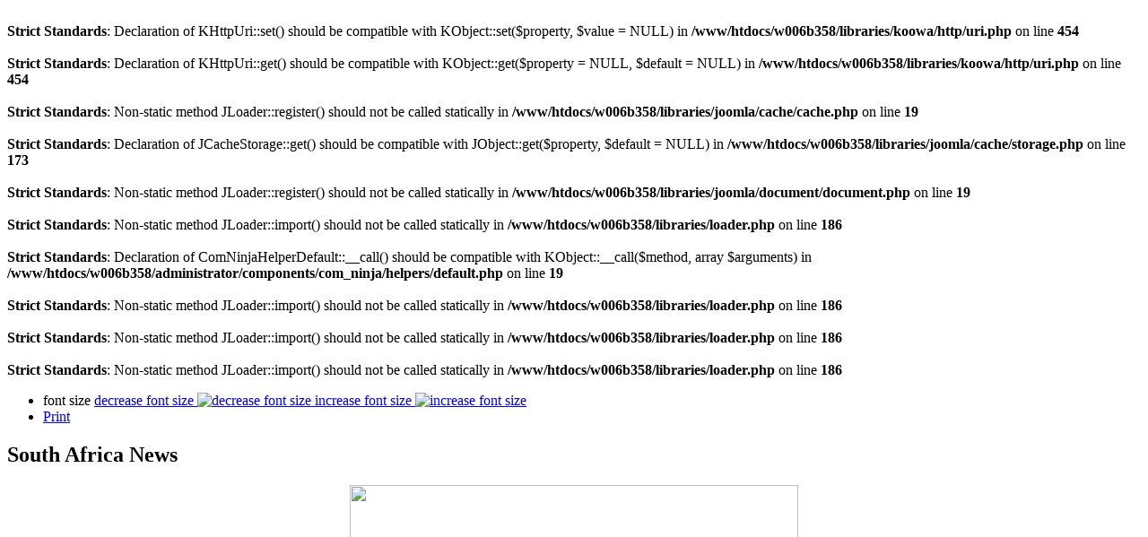

--- FILE ---
content_type: text/html
request_url: http://bushdrums.com/index.php/kenya/kenya-accomodation/item/377-south-africa-news/377-south-africa-news?tmpl=component&print=1
body_size: 2604
content:
<br />
<b>Strict Standards</b>:  Declaration of KHttpUri::set() should be compatible with KObject::set($property, $value = NULL) in <b>/www/htdocs/w006b358/libraries/koowa/http/uri.php</b> on line <b>454</b><br />
<br />
<b>Strict Standards</b>:  Declaration of KHttpUri::get() should be compatible with KObject::get($property = NULL, $default = NULL) in <b>/www/htdocs/w006b358/libraries/koowa/http/uri.php</b> on line <b>454</b><br />
<br />
<b>Strict Standards</b>:  Non-static method JLoader::register() should not be called statically in <b>/www/htdocs/w006b358/libraries/joomla/cache/cache.php</b> on line <b>19</b><br />
<br />
<b>Strict Standards</b>:  Declaration of JCacheStorage::get() should be compatible with JObject::get($property, $default = NULL) in <b>/www/htdocs/w006b358/libraries/joomla/cache/storage.php</b> on line <b>173</b><br />
<br />
<b>Strict Standards</b>:  Non-static method JLoader::register() should not be called statically in <b>/www/htdocs/w006b358/libraries/joomla/document/document.php</b> on line <b>19</b><br />
<br />
<b>Strict Standards</b>:  Non-static method JLoader::import() should not be called statically in <b>/www/htdocs/w006b358/libraries/loader.php</b> on line <b>186</b><br />
<br />
<b>Strict Standards</b>:  Declaration of ComNinjaHelperDefault::__call() should be compatible with KObject::__call($method, array $arguments) in <b>/www/htdocs/w006b358/administrator/components/com_ninja/helpers/default.php</b> on line <b>19</b><br />
<br />
<b>Strict Standards</b>:  Non-static method JLoader::import() should not be called statically in <b>/www/htdocs/w006b358/libraries/loader.php</b> on line <b>186</b><br />

<!DOCTYPE html PUBLIC "-//W3C//DTD XHTML 1.0 Transitional//EN" "http://www.w3.org/TR/xhtml1/DTD/xhtml1-transitional.dtd">
<html xmlns="http://www.w3.org/1999/xhtml" xml:lang="en-gb" lang="en-gb" dir="ltr">

<head>

  <base href="http://bushdrums.com/index.php/kenya/kenya-accomodation/item/377-south-africa-news/377-south-africa-news" />
  <meta http-equiv="content-type" content="text/html; charset=utf-8" />
  <meta name="robots" content="index, follow" />
  <meta name="keywords" content="wildlife, kenya, tanzania, conservation, 'protect wildlife', africa, eco-tourism" />
  <meta name="title" content="South Africa News" />
  <meta name="description" content=" &nbsp; News Index " />
  <meta name="generator" content="Joomla! 1.5 - Open Source Content Management" />
  <title>South Africa News</title>
  <link href="/templates/ja_purity_ii/favicon.ico" rel="shortcut icon" type="image/x-icon" />
  <link rel="stylesheet" href="/media/system/css/modal.css" type="text/css" />
  <link rel="stylesheet" href="http://bushdrums.com/components/com_k2/css/k2.css" type="text/css" />
  <script type="text/javascript" src="/media/system/js/mootools.js"></script>
  <script type="text/javascript" src="/media/system/js/modal.js"></script>
  <script type="text/javascript" src="http://bushdrums.com/components/com_k2/js/k2.js"></script>
  <script type="text/javascript">

		window.addEvent('domready', function() {

			SqueezeBox.initialize({});

			$$('a.modal').each(function(el) {
				el.addEvent('click', function(e) {
					new Event(e).stop();
					SqueezeBox.fromElement(el);
				});
			});
		});var K2RatingURL = 'http://bushdrums.com/';
  </script>

<link rel="stylesheet" href="http://bushdrums.com/templates/ja_purity_ii/css/addons.css" type="text/css" />
<link rel="stylesheet" href="http://bushdrums.com/templates/ja_purity_ii/css/template.css" type="text/css" />
<link rel="stylesheet" href="http://bushdrums.com/templates/ja_purity_ii/css/print.css" type="text/css" />

	
</head>

<body class="contentpane">

<div class="column">
	
	<br />
<b>Strict Standards</b>:  Non-static method JLoader::import() should not be called statically in <b>/www/htdocs/w006b358/libraries/loader.php</b> on line <b>186</b><br />
<br />
<b>Strict Standards</b>:  Non-static method JLoader::import() should not be called statically in <b>/www/htdocs/w006b358/libraries/loader.php</b> on line <b>186</b><br />

<!-- Start K2 Item Layout -->
<span id="startOfPageId377"></span>

<div id="k2Container" class="itemView">

	<!-- Plugins: BeforeDisplay -->
	
	<!-- K2 Plugins: K2BeforeDisplay -->
	
	
	<div class="itemHeader">


  <!-- Plugins: AfterDisplayTitle -->
  
  <!-- K2 Plugins: K2AfterDisplayTitle -->
  
	  <div class="itemToolbar">
  			<ul>
						<!-- Font Resizer -->
			<li>
				<span class="itemTextResizerTitle">font size</span>
				<a href="#" id="fontDecrease">
					<span>decrease font size</span>
					<img src="/components/com_k2/images/system/blank.gif" alt="decrease font size" />
				</a>
				<a href="#" id="fontIncrease">
					<span>increase font size</span>
					<img src="/components/com_k2/images/system/blank.gif" alt="increase font size" />
				</a>
			</li>
			
						<!-- Print Button -->
			<li>
								<a class="itemPrintLink" href="/index.php/kenya/kenya-accomodation/item/377-south-africa-news/377-south-africa-news?tmpl=component&amp;print=1" onclick="window.print();return false;">
					<span>Print</span>
				</a>
							</li>
			
			
			
			
			
					</ul>
		<div class="clr"></div>
  </div>
	
	
			
	
    <!-- Item title -->
  <h2 class="itemTitle">
  	South Africa News
  	
  </h2>
    
    </div>

  <div class="itemBody">

	  <!-- Plugins: BeforeDisplayContent -->
	  
	  <!-- K2 Plugins: K2BeforeDisplayContent -->
	  
	  
	  
	  <!-- Item text -->
	  <div class="itemFullText">
	  	<div align="center">
	<img src="/images/articles/news.jpg" width="500" />
	<p>
		&nbsp;</p>
	<h3>
		News Index</h3>
</div>	  </div>

	  
		<div class="clr"></div>

  
		
	  <!-- Plugins: AfterDisplayContent -->
	  
	  <!-- K2 Plugins: K2AfterDisplayContent -->
	  
	  <div class="clr"></div>
  </div>
<div class="itemExtraFields"></div>  <!-- Dotted Line -->

    <div class="itemLinks">
		<table>
	  					<td><div class="itemHitsTwitter">
			
			
			
		</div></td>
		
		
	  
	  	  <!-- Item social links -->
		<td><div class="itemSocialLinksBlock">
			<span>Social sharing</span>
			<ul class="itemSocialLinks">
				<li><a class="googlebuzz" title="Add to Google Buzz" href="http://www.google.com/buzz/post?url=http%3A%2F%2Fbushdrums.com%2Findex.php%2Fkenya%2Fkenya-accomodation%2Fitem%2F377-south-africa-news%2F377-south-africa-news%3Ftmpl%3Dcomponent%26print%3D1&amp;message=South+Africa+News" target="_blank"><span>Add to Google Buzz</span></a></li>
				<li><a class="facebook" title="Add to Facebook" href="http://www.facebook.com/sharer.php?u=http%3A%2F%2Fbushdrums.com%2Findex.php%2Fkenya%2Fkenya-accomodation%2Fitem%2F377-south-africa-news%2F377-south-africa-news%3Ftmpl%3Dcomponent%26print%3D1&amp;t=South+Africa+News" target="_blank"><span>Add to Facebook</span></a></li>
				<li><a class="delicious" title="Add to Delicious" href="http://del.icio.us/post?url=http%3A%2F%2Fbushdrums.com%2Findex.php%2Fkenya%2Fkenya-accomodation%2Fitem%2F377-south-africa-news%2F377-south-africa-news%3Ftmpl%3Dcomponent%26print%3D1&amp;title=South+Africa+News" target="_blank"><span>Add to Delicious</span></a></li>
				<li><a class="digg" title="Digg this" href="http://digg.com/submit?url=http%3A%2F%2Fbushdrums.com%2Findex.php%2Fkenya%2Fkenya-accomodation%2Fitem%2F377-south-africa-news%2F377-south-africa-news%3Ftmpl%3Dcomponent%26print%3D1&amp;title=South+Africa+News" target="_blank"><span>Digg this</span></a></li>
				<li><a class="reddit" title="Add to Reddit" href="http://reddit.com/submit?url=http%3A%2F%2Fbushdrums.com%2Findex.php%2Fkenya%2Fkenya-accomodation%2Fitem%2F377-south-africa-news%2F377-south-africa-news%3Ftmpl%3Dcomponent%26print%3D1&amp;title=South+Africa+News" target="_blank"><span>Add to Reddit</span></a></li>
				<li><a class="stumble" title="Add to StumbleUpon" href="http://www.stumbleupon.com/submit?url=http%3A%2F%2Fbushdrums.com%2Findex.php%2Fkenya%2Fkenya-accomodation%2Fitem%2F377-south-africa-news%2F377-south-africa-news%3Ftmpl%3Dcomponent%26print%3D1&amp;title=South+Africa+News" target="_blank"><span>Add to StumbleUpon</span></a></li>
				<li><a class="myspace" title="Add to MySpace" href="http://www.myspace.com/Modules/PostTo/Pages/?l=3&amp;u=http%3A%2F%2Fbushdrums.com%2Findex.php%2Fkenya%2Fkenya-accomodation%2Fitem%2F377-south-africa-news%2F377-south-africa-news%3Ftmpl%3Dcomponent%26print%3D1&amp;t=South+Africa+News" target="_blank"><span>Add to MySpace</span></a></li>
				<li><a class="technorati" title="Add to Technorati" href="http://www.technorati.com/faves?add=http%3A%2F%2Fbushdrums.com%2Findex.php%2Fkenya%2Fkenya-accomodation%2Fitem%2F377-south-africa-news%2F377-south-africa-news%3Ftmpl%3Dcomponent%26print%3D1" target="_blank"><span>Add to Technorati</span></a></li>
				<li class="clr"></li>
			</ul>
			
		</div></td>
	  	  </tr></table>
	  <div class="clr"></div>
<div class="itemExtraFields"></div>  <!-- Dotted Line -->

	  
		<div class="clr"></div>
  </div>
  
  
  
  
	<div class="clr"></div>

  
  
  <!-- Plugins: AfterDisplay -->
  
  <!-- K2 Plugins: K2AfterDisplay -->
  
  
 
	<div class="itemBackToTop">
		<a class="k2Anchor" href="/index.php/kenya/kenya-accomodation/item/377-south-africa-news#startOfPageId377">back to top</a>
	</div>

	<div class="clr"></div>
</div>
<!-- End K2 Item Layout -->

<!-- JoomlaWorks "K2" (v2.4.1) | Learn more about K2 at http://getk2.org -->


</div>

</body>

</html>
